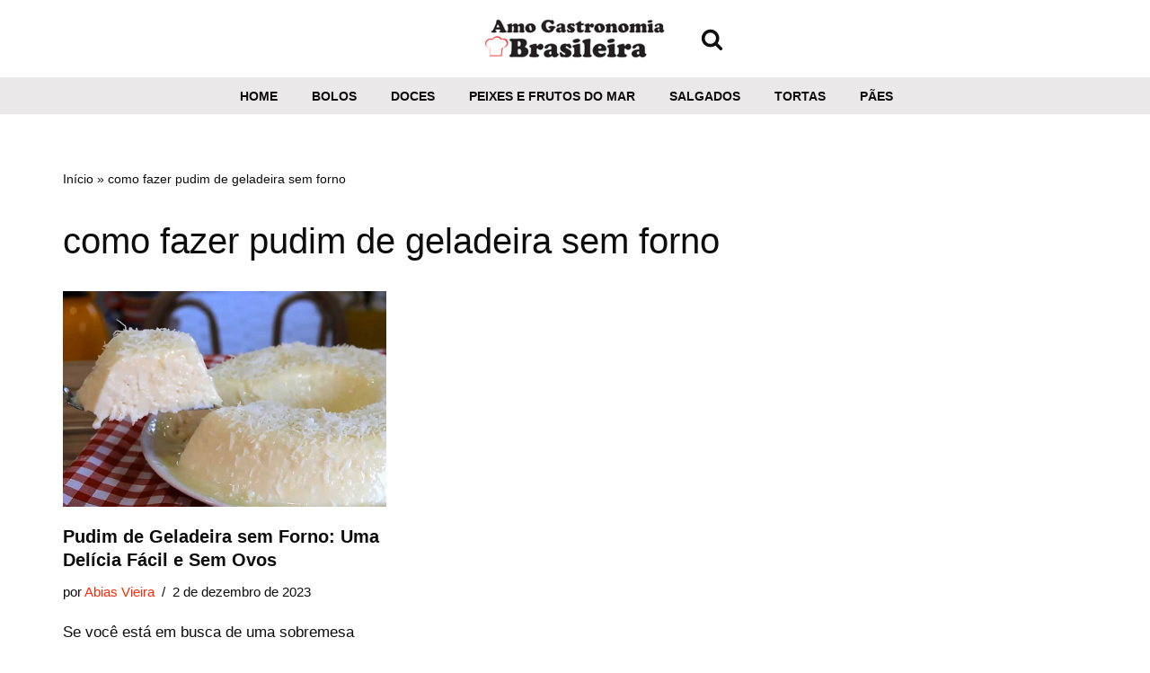

--- FILE ---
content_type: text/html; charset=UTF-8
request_url: https://amogastronomiabrasileira.com.br/tag/como-fazer-pudim-de-geladeira-sem-forno/
body_size: 11322
content:
<!DOCTYPE html><html lang="pt-BR"><head><script data-no-optimize="1">var litespeed_docref=sessionStorage.getItem("litespeed_docref");litespeed_docref&&(Object.defineProperty(document,"referrer",{get:function(){return litespeed_docref}}),sessionStorage.removeItem("litespeed_docref"));</script> <meta charset="UTF-8"><meta name="viewport" content="width=device-width, initial-scale=1, minimum-scale=1"><link rel="profile" href="https://gmpg.org/xfn/11"><meta name='robots' content='index, follow, max-image-preview:large, max-snippet:-1, max-video-preview:-1' /><title>Arquivo de como fazer pudim de geladeira sem forno - Amo Gastronomia Brasileira</title><link rel="canonical" href="https://amogastronomiabrasileira.com.br/tag/como-fazer-pudim-de-geladeira-sem-forno/" /><meta property="og:locale" content="pt_BR" /><meta property="og:type" content="article" /><meta property="og:title" content="Arquivo de como fazer pudim de geladeira sem forno - Amo Gastronomia Brasileira" /><meta property="og:url" content="https://amogastronomiabrasileira.com.br/tag/como-fazer-pudim-de-geladeira-sem-forno/" /><meta property="og:site_name" content="Amo Gastronomia Brasileira" /><meta name="twitter:card" content="summary_large_image" /> <script type="application/ld+json" class="yoast-schema-graph">{"@context":"https://schema.org","@graph":[{"@type":"CollectionPage","@id":"https://amogastronomiabrasileira.com.br/tag/como-fazer-pudim-de-geladeira-sem-forno/","url":"https://amogastronomiabrasileira.com.br/tag/como-fazer-pudim-de-geladeira-sem-forno/","name":"Arquivo de como fazer pudim de geladeira sem forno - Amo Gastronomia Brasileira","isPartOf":{"@id":"https://amogastronomiabrasileira.com.br/#website"},"primaryImageOfPage":{"@id":"https://amogastronomiabrasileira.com.br/tag/como-fazer-pudim-de-geladeira-sem-forno/#primaryimage"},"image":{"@id":"https://amogastronomiabrasileira.com.br/tag/como-fazer-pudim-de-geladeira-sem-forno/#primaryimage"},"thumbnailUrl":"https://amogastronomiabrasileira.com.br/wp-content/uploads/2023/12/Pudim-de-Geladeira-sem-Forno.jpg","breadcrumb":{"@id":"https://amogastronomiabrasileira.com.br/tag/como-fazer-pudim-de-geladeira-sem-forno/#breadcrumb"},"inLanguage":"pt-BR"},{"@type":"ImageObject","inLanguage":"pt-BR","@id":"https://amogastronomiabrasileira.com.br/tag/como-fazer-pudim-de-geladeira-sem-forno/#primaryimage","url":"https://amogastronomiabrasileira.com.br/wp-content/uploads/2023/12/Pudim-de-Geladeira-sem-Forno.jpg","contentUrl":"https://amogastronomiabrasileira.com.br/wp-content/uploads/2023/12/Pudim-de-Geladeira-sem-Forno.jpg","width":1024,"height":683,"caption":"Pudim de Geladeira sem Forno"},{"@type":"BreadcrumbList","@id":"https://amogastronomiabrasileira.com.br/tag/como-fazer-pudim-de-geladeira-sem-forno/#breadcrumb","itemListElement":[{"@type":"ListItem","position":1,"name":"Início","item":"https://amogastronomiabrasileira.com.br/"},{"@type":"ListItem","position":2,"name":"como fazer pudim de geladeira sem forno"}]},{"@type":"WebSite","@id":"https://amogastronomiabrasileira.com.br/#website","url":"https://amogastronomiabrasileira.com.br/","name":"Amo Gastronomia Brasileira","description":"Encontre a receita que está procurando","publisher":{"@id":"https://amogastronomiabrasileira.com.br/#organization"},"potentialAction":[{"@type":"SearchAction","target":{"@type":"EntryPoint","urlTemplate":"https://amogastronomiabrasileira.com.br/?s={search_term_string}"},"query-input":{"@type":"PropertyValueSpecification","valueRequired":true,"valueName":"search_term_string"}}],"inLanguage":"pt-BR"},{"@type":"Organization","@id":"https://amogastronomiabrasileira.com.br/#organization","name":"Amo Gastronomia Brasileira","url":"https://amogastronomiabrasileira.com.br/","logo":{"@type":"ImageObject","inLanguage":"pt-BR","@id":"https://amogastronomiabrasileira.com.br/#/schema/logo/image/","url":"https://amogastronomiabrasileira.com.br/wp-content/uploads/2023/08/logo2.png","contentUrl":"https://amogastronomiabrasileira.com.br/wp-content/uploads/2023/08/logo2.png","width":250,"height":51,"caption":"Amo Gastronomia Brasileira"},"image":{"@id":"https://amogastronomiabrasileira.com.br/#/schema/logo/image/"},"sameAs":["https://www.facebook.com/amogastronomiabr","https://br.pinterest.com/amogastronomiabr"]}]}</script> <link rel='dns-prefetch' href='//static.addtoany.com' /><link rel='dns-prefetch' href='//www.googletagmanager.com' /><link rel='dns-prefetch' href='//pagead2.googlesyndication.com' /><link rel="alternate" type="application/rss+xml" title="Feed para Amo Gastronomia Brasileira &raquo;" href="https://amogastronomiabrasileira.com.br/feed/" /><link rel="alternate" type="application/rss+xml" title="Feed de comentários para Amo Gastronomia Brasileira &raquo;" href="https://amogastronomiabrasileira.com.br/comments/feed/" /><link rel="alternate" type="application/rss+xml" title="Feed de tag para Amo Gastronomia Brasileira &raquo; como fazer pudim de geladeira sem forno" href="https://amogastronomiabrasileira.com.br/tag/como-fazer-pudim-de-geladeira-sem-forno/feed/" /><link rel="alternate" type="application/rss+xml" title="Feed de Amo Gastronomia Brasileira &raquo; Story" href="https://amogastronomiabrasileira.com.br/web-stories/feed/"><link data-optimized="2" rel="stylesheet" href="https://amogastronomiabrasileira.com.br/wp-content/litespeed/css/9d63721e4ed2910e1132af9d852dd5ee.css?ver=9b730" /> <script type="litespeed/javascript" data-src="https://amogastronomiabrasileira.com.br/wp-includes/js/jquery/jquery.min.js?ver=3.7.1" id="jquery-core-js"></script> 
 <script type="litespeed/javascript" data-src="https://www.googletagmanager.com/gtag/js?id=GT-MQPQDVX" id="google_gtagjs-js"></script> <script id="google_gtagjs-js-after" type="litespeed/javascript">window.dataLayer=window.dataLayer||[];function gtag(){dataLayer.push(arguments)}
gtag("set","linker",{"domains":["amogastronomiabrasileira.com.br"]});gtag("js",new Date());gtag("set","developer_id.dZTNiMT",!0);gtag("config","GT-MQPQDVX")</script> <link rel="https://api.w.org/" href="https://amogastronomiabrasileira.com.br/wp-json/" /><link rel="alternate" title="JSON" type="application/json" href="https://amogastronomiabrasileira.com.br/wp-json/wp/v2/tags/883" /><link rel="EditURI" type="application/rsd+xml" title="RSD" href="https://amogastronomiabrasileira.com.br/xmlrpc.php?rsd" /><meta name="generator" content="WordPress 6.9" />
 <script type="litespeed/javascript" data-src="https://pagead2.googlesyndication.com/pagead/js/adsbygoogle.js?client=ca-pub-7595614372124965"
     crossorigin="anonymous"></script> <meta name="p:domain_verify" content="e8d166c8ec5ae9ed78dda7bfc9e84fac"/> <script type="litespeed/javascript" data-src="https://www.googletagmanager.com/gtag/js?id=G-1HYWQKNHGX"></script> <script type="litespeed/javascript">window.dataLayer=window.dataLayer||[];function gtag(){dataLayer.push(arguments)}
gtag('js',new Date());gtag('config','G-1HYWQKNHGX')</script> <meta name="generator" content="Site Kit by Google 1.170.0" /><meta name="google-adsense-platform-account" content="ca-host-pub-2644536267352236"><meta name="google-adsense-platform-domain" content="sitekit.withgoogle.com"><meta name="generator" content="Elementor 3.25.11; features: e_font_icon_svg, additional_custom_breakpoints, e_optimized_control_loading; settings: css_print_method-external, google_font-enabled, font_display-swap">
 <script type="litespeed/javascript" data-src="https://pagead2.googlesyndication.com/pagead/js/adsbygoogle.js?client=ca-pub-7595614372124965&amp;host=ca-host-pub-2644536267352236" crossorigin="anonymous"></script> <link rel="icon" href="https://amogastronomiabrasileira.com.br/wp-content/uploads/2023/08/cropped-favicon-32x32.jpg" sizes="32x32" /><link rel="icon" href="https://amogastronomiabrasileira.com.br/wp-content/uploads/2023/08/cropped-favicon-192x192.jpg" sizes="192x192" /><link rel="apple-touch-icon" href="https://amogastronomiabrasileira.com.br/wp-content/uploads/2023/08/cropped-favicon-180x180.jpg" /><meta name="msapplication-TileImage" content="https://amogastronomiabrasileira.com.br/wp-content/uploads/2023/08/cropped-favicon-270x270.jpg" /></head><body  class="archive tag tag-como-fazer-pudim-de-geladeira-sem-forno tag-883 wp-theme-neve cookies-not-set  nv-blog-grid nv-sidebar-full-width menu_sidebar_slide_left elementor-default elementor-kit-4029" id="neve_body"   data-burst_id="883" data-burst_type="tag"><div class="wrapper"><header class="header"  >
<a class="neve-skip-link show-on-focus" href="#content" >
Pular para o conteúdo		</a><div id="header-grid"  class="hfg_header site-header"><nav class="header--row header-main hide-on-mobile hide-on-tablet layout-full-contained nv-navbar has-center header--row"
data-row-id="main" data-show-on="desktop"><div
class="header--row-inner header-main-inner"><div class="container"><div
class="row row--wrapper"
data-section="hfg_header_layout_main" ><div class="hfg-slot left"></div><div class="hfg-slot center"><div class="builder-item desktop-left"><div class="item--inner builder-item--logo"
data-section="title_tagline"
data-item-id="logo"><div class="site-logo">
<a class="brand" href="https://amogastronomiabrasileira.com.br/" title="&larr; Amo Gastronomia Brasileira"
aria-label="Amo Gastronomia Brasileira Encontre a receita que está procurando" rel="home"><img width="200" height="50" src="https://amogastronomiabrasileira.com.br/wp-content/uploads/2023/10/cropped-logo4.png" class="neve-site-logo skip-lazy" alt="" data-variant="logo" decoding="async" /></a></div></div></div></div><div class="hfg-slot right"><div class="builder-item desktop-left hfg-start"><div class="item--inner builder-item--header_search_responsive"
data-section="header_search_responsive"
data-item-id="header_search_responsive"><div class="nv-search-icon-component" ><div  class="menu-item-nav-search floating">
<a aria-label="Busca" href="#" class="nv-icon nv-search" >
<svg width="25" height="25" viewBox="0 0 1792 1792" xmlns="http://www.w3.org/2000/svg"><path d="M1216 832q0-185-131.5-316.5t-316.5-131.5-316.5 131.5-131.5 316.5 131.5 316.5 316.5 131.5 316.5-131.5 131.5-316.5zm512 832q0 52-38 90t-90 38q-54 0-90-38l-343-342q-179 124-399 124-143 0-273.5-55.5t-225-150-150-225-55.5-273.5 55.5-273.5 150-225 225-150 273.5-55.5 273.5 55.5 225 150 150 225 55.5 273.5q0 220-124 399l343 343q37 37 37 90z" /></svg>
</a><div class="nv-nav-search" aria-label="search"><div class="form-wrap "><form role="search"
method="get"
class="search-form"
action="https://amogastronomiabrasileira.com.br/">
<label>
<span class="screen-reader-text">Pesquisar por...</span>
</label>
<input type="search"
class="search-field"
aria-label="Busca"
placeholder="Pesquisar por..."
value=""
name="s"/>
<button type="submit"
class="search-submit nv-submit"
aria-label="Busca">
<span class="nv-search-icon-wrap">
<span class="nv-icon nv-search" >
<svg width="15" height="15" viewBox="0 0 1792 1792" xmlns="http://www.w3.org/2000/svg"><path d="M1216 832q0-185-131.5-316.5t-316.5-131.5-316.5 131.5-131.5 316.5 131.5 316.5 316.5 131.5 316.5-131.5 131.5-316.5zm512 832q0 52-38 90t-90 38q-54 0-90-38l-343-342q-179 124-399 124-143 0-273.5-55.5t-225-150-150-225-55.5-273.5 55.5-273.5 150-225 225-150 273.5-55.5 273.5 55.5 225 150 150 225 55.5 273.5q0 220-124 399l343 343q37 37 37 90z" /></svg>
</span>			</span>
</button></form></div><div class="close-container ">
<button  class="close-responsive-search" aria-label="Fechar"
>
<svg width="50" height="50" viewBox="0 0 20 20" fill="#555555"><path d="M14.95 6.46L11.41 10l3.54 3.54l-1.41 1.41L10 11.42l-3.53 3.53l-1.42-1.42L8.58 10L5.05 6.47l1.42-1.42L10 8.58l3.54-3.53z"/></svg>
</button></div></div></div></div></div></div></div></div></div></div></nav><div class="header--row header-bottom hide-on-mobile hide-on-tablet layout-full-contained has-center header--row"
data-row-id="bottom" data-show-on="desktop"><div
class="header--row-inner header-bottom-inner"><div class="container"><div
class="row row--wrapper"
data-section="hfg_header_layout_bottom" ><div class="hfg-slot left"></div><div class="hfg-slot center"><div class="builder-item has-nav"><div class="item--inner builder-item--primary-menu has_menu"
data-section="header_menu_primary"
data-item-id="primary-menu"><div class="nv-nav-wrap"><div role="navigation" class="nav-menu-primary style-border-bottom m-style"
aria-label="Menu primário"><ul id="nv-primary-navigation-bottom" class="primary-menu-ul nav-ul menu-desktop"><li id="menu-item-121" class="menu-item menu-item-type-custom menu-item-object-custom menu-item-home menu-item-121"><div class="wrap"><a href="https://amogastronomiabrasileira.com.br">Home</a></div></li><li id="menu-item-39" class="menu-item menu-item-type-taxonomy menu-item-object-category menu-item-39"><div class="wrap"><a href="https://amogastronomiabrasileira.com.br/categoria/bolos/">Bolos</a></div></li><li id="menu-item-40" class="menu-item menu-item-type-taxonomy menu-item-object-category menu-item-40"><div class="wrap"><a href="https://amogastronomiabrasileira.com.br/categoria/doces/">Doces</a></div></li><li id="menu-item-41" class="menu-item menu-item-type-taxonomy menu-item-object-category menu-item-41"><div class="wrap"><a href="https://amogastronomiabrasileira.com.br/categoria/peixes-e-frutos-do-mar/">Peixes e frutos do mar</a></div></li><li id="menu-item-42" class="menu-item menu-item-type-taxonomy menu-item-object-category menu-item-42"><div class="wrap"><a href="https://amogastronomiabrasileira.com.br/categoria/salgados/">Salgados</a></div></li><li id="menu-item-43" class="menu-item menu-item-type-taxonomy menu-item-object-category menu-item-43"><div class="wrap"><a href="https://amogastronomiabrasileira.com.br/categoria/tortas/">Tortas</a></div></li><li id="menu-item-1788" class="menu-item menu-item-type-taxonomy menu-item-object-category menu-item-1788"><div class="wrap"><a href="https://amogastronomiabrasileira.com.br/categoria/paes/">Pães</a></div></li></ul></div></div></div></div></div><div class="hfg-slot right"></div></div></div></div></div><nav class="header--row header-main hide-on-desktop layout-full-contained nv-navbar header--row"
data-row-id="main" data-show-on="mobile"><div
class="header--row-inner header-main-inner"><div class="container"><div
class="row row--wrapper"
data-section="hfg_header_layout_main" ><div class="hfg-slot left"><div class="builder-item tablet-left mobile-left"><div class="item--inner builder-item--logo"
data-section="title_tagline"
data-item-id="logo"><div class="site-logo">
<a class="brand" href="https://amogastronomiabrasileira.com.br/" title="&larr; Amo Gastronomia Brasileira"
aria-label="Amo Gastronomia Brasileira Encontre a receita que está procurando" rel="home"><img width="200" height="50" src="https://amogastronomiabrasileira.com.br/wp-content/uploads/2023/10/cropped-logo4.png" class="neve-site-logo skip-lazy" alt="" data-variant="logo" decoding="async" /></a></div></div></div></div><div class="hfg-slot right"><div class="builder-item tablet-left mobile-left"><div class="item--inner builder-item--nav-icon"
data-section="header_menu_icon"
data-item-id="nav-icon"><div class="menu-mobile-toggle item-button navbar-toggle-wrapper">
<button type="button" class=" navbar-toggle"
value="Menu de navegação"
aria-label="Menu de navegação "
aria-expanded="false" onclick="if('undefined' !== typeof toggleAriaClick ) { toggleAriaClick() }">
<span class="bars">
<span class="icon-bar"></span>
<span class="icon-bar"></span>
<span class="icon-bar"></span>
</span>
<span class="screen-reader-text">Menu de navegação</span>
</button></div></div></div></div></div></div></div></nav><div
id="header-menu-sidebar" class="header-menu-sidebar tcb menu-sidebar-panel slide_left hfg-pe"
data-row-id="sidebar"><div id="header-menu-sidebar-bg" class="header-menu-sidebar-bg"><div class="close-sidebar-panel navbar-toggle-wrapper">
<button type="button" class="hamburger is-active  navbar-toggle active" 					value="Menu de navegação"
aria-label="Menu de navegação "
aria-expanded="false" onclick="if('undefined' !== typeof toggleAriaClick ) { toggleAriaClick() }">
<span class="bars">
<span class="icon-bar"></span>
<span class="icon-bar"></span>
<span class="icon-bar"></span>
</span>
<span class="screen-reader-text">
Menu de navegação					</span>
</button></div><div id="header-menu-sidebar-inner" class="header-menu-sidebar-inner tcb "><div class="builder-item has-nav"><div class="item--inner builder-item--primary-menu has_menu"
data-section="header_menu_primary"
data-item-id="primary-menu"><div class="nv-nav-wrap"><div role="navigation" class="nav-menu-primary style-border-bottom m-style"
aria-label="Menu primário"><ul id="nv-primary-navigation-sidebar" class="primary-menu-ul nav-ul menu-mobile"><li class="menu-item menu-item-type-custom menu-item-object-custom menu-item-home menu-item-121"><div class="wrap"><a href="https://amogastronomiabrasileira.com.br">Home</a></div></li><li class="menu-item menu-item-type-taxonomy menu-item-object-category menu-item-39"><div class="wrap"><a href="https://amogastronomiabrasileira.com.br/categoria/bolos/">Bolos</a></div></li><li class="menu-item menu-item-type-taxonomy menu-item-object-category menu-item-40"><div class="wrap"><a href="https://amogastronomiabrasileira.com.br/categoria/doces/">Doces</a></div></li><li class="menu-item menu-item-type-taxonomy menu-item-object-category menu-item-41"><div class="wrap"><a href="https://amogastronomiabrasileira.com.br/categoria/peixes-e-frutos-do-mar/">Peixes e frutos do mar</a></div></li><li class="menu-item menu-item-type-taxonomy menu-item-object-category menu-item-42"><div class="wrap"><a href="https://amogastronomiabrasileira.com.br/categoria/salgados/">Salgados</a></div></li><li class="menu-item menu-item-type-taxonomy menu-item-object-category menu-item-43"><div class="wrap"><a href="https://amogastronomiabrasileira.com.br/categoria/tortas/">Tortas</a></div></li><li class="menu-item menu-item-type-taxonomy menu-item-object-category menu-item-1788"><div class="wrap"><a href="https://amogastronomiabrasileira.com.br/categoria/paes/">Pães</a></div></li></ul></div></div></div></div></div></div></div><div class="header-menu-sidebar-overlay hfg-ov hfg-pe" onclick="if('undefined' !== typeof toggleAriaClick ) { toggleAriaClick() }"></div></div><div id="page-header-grid"  class="hfg_page_header page-header"></div></header><main id="content" class="neve-main"><div class="container archive-container"><div class="row"><div class="nv-index-posts blog col"><div class="nv-page-title-wrap nv-big-title" ><div class="nv-page-title ">
<small class="nv--yoast-breadcrumb neve-breadcrumbs-wrapper"><span><span><a href="https://amogastronomiabrasileira.com.br/">Início</a></span> » <span class="breadcrumb_last" aria-current="page">como fazer pudim de geladeira sem forno</span></span></small><h1>como fazer pudim de geladeira sem forno</h1></div></div><div class="posts-wrapper"><article id="post-2414" class="post-2414 post type-post status-publish format-standard has-post-thumbnail hentry category-doces tag-como-fazer-pudim-de-geladeira-sem-forno tag-pudim tag-pudim-de-geladeira-sem-forno tag-receita-de-pudim-de-geladeira-sem-forno tag-sobremesa layout-grid "><div class="article-content-col"><div class="content"><div class="nv-post-thumbnail-wrap img-wrap"><a href="https://amogastronomiabrasileira.com.br/pudim-de-geladeira-sem-forno-uma-delicia-facil-e-sem-ovos/" rel="bookmark" title="Pudim de Geladeira sem Forno: Uma Delícia Fácil e Sem Ovos"><img fetchpriority="high" width="930" height="620" src="https://amogastronomiabrasileira.com.br/wp-content/uploads/2023/12/Pudim-de-Geladeira-sem-Forno-930x620.jpg" class="skip-lazy wp-post-image" alt="Pudim de Geladeira sem Forno" decoding="async" srcset="https://amogastronomiabrasileira.com.br/wp-content/uploads/2023/12/Pudim-de-Geladeira-sem-Forno-930x620.jpg 930w, https://amogastronomiabrasileira.com.br/wp-content/uploads/2023/12/Pudim-de-Geladeira-sem-Forno-300x200.jpg 300w, https://amogastronomiabrasileira.com.br/wp-content/uploads/2023/12/Pudim-de-Geladeira-sem-Forno-768x512.jpg 768w, https://amogastronomiabrasileira.com.br/wp-content/uploads/2023/12/Pudim-de-Geladeira-sem-Forno.jpg 1024w" sizes="(max-width: 930px) 100vw, 930px" /></a></div><h2 class="blog-entry-title entry-title"><a href="https://amogastronomiabrasileira.com.br/pudim-de-geladeira-sem-forno-uma-delicia-facil-e-sem-ovos/" rel="bookmark">Pudim de Geladeira sem Forno: Uma Delícia Fácil e Sem Ovos</a></h2><ul class="nv-meta-list"><li  class="meta author vcard "><span class="author-name fn">por <a href="https://amogastronomiabrasileira.com.br/author/gastronomia18/" title="Posts de Abias Vieira" rel="author">Abias Vieira</a></span></li><li class="meta date posted-on "><time class="entry-date published" datetime="2023-12-02T10:37:22-03:00" content="2023-12-02">2 de dezembro de 2023</time></li></ul><div class="excerpt-wrap entry-summary"><p>Se você está em busca de uma sobremesa irresistível, prática e que não exige forno,&hellip;&nbsp;<a href="https://amogastronomiabrasileira.com.br/pudim-de-geladeira-sem-forno-uma-delicia-facil-e-sem-ovos/" rel="bookmark">Leia mais<span class="screen-reader-text">Pudim de Geladeira sem Forno: Uma Delícia Fácil e Sem Ovos</span></a></p></div></div></div></article></div><div class="w-100"></div></div></div></div></main><a tabindex="0" id="scroll-to-top" class="scroll-to-top scroll-to-top-right  scroll-show-mobile icon" aria-label="Scroll to Top"><svg class="scroll-to-top-icon" aria-hidden="true" role="img" xmlns="http://www.w3.org/2000/svg" width="15" height="15" viewBox="0 0 15 15"><rect width="15" height="15" fill="none"/><path fill="currentColor" d="M2,8.48l-.65-.65a.71.71,0,0,1,0-1L7,1.14a.72.72,0,0,1,1,0l5.69,5.7a.71.71,0,0,1,0,1L13,8.48a.71.71,0,0,1-1,0L8.67,4.94v8.42a.7.7,0,0,1-.7.7H7a.7.7,0,0,1-.7-.7V4.94L3,8.47a.7.7,0,0,1-1,0Z"/></svg></a><footer class="site-footer" id="site-footer"  ><div class="hfg_footer"><div class="footer--row footer-main hide-on-mobile hide-on-tablet layout-full-contained"
id="cb-row--footer-desktop-main"
data-row-id="main" data-show-on="desktop"><div
class="footer--row-inner footer-main-inner footer-content-wrap"><div class="container"><div
class="hfg-grid nv-footer-content hfg-grid-main row--wrapper row "
data-section="hfg_footer_layout_main" ><div class="hfg-slot left"></div><div class="hfg-slot c-left"><div class="builder-item desktop-center tablet-center mobile-center"><div class="item--inner builder-item--footer-menu has_menu"
data-section="footer_menu_primary"
data-item-id="footer-menu"><div class="component-wrap"><div role="navigation" class="nav-menu-footer"
aria-label="Menu de rodapé"><ul id="footer-menu" class="footer-menu nav-ul"><li id="menu-item-120" class="menu-item menu-item-type-custom menu-item-object-custom menu-item-home menu-item-120"><div class="wrap"><a href="https://amogastronomiabrasileira.com.br">Home</a></div></li><li id="menu-item-46" class="menu-item menu-item-type-post_type menu-item-object-page menu-item-46"><div class="wrap"><a href="https://amogastronomiabrasileira.com.br/sobre/">Sobre</a></div></li><li id="menu-item-45" class="menu-item menu-item-type-post_type menu-item-object-page menu-item-45"><div class="wrap"><a href="https://amogastronomiabrasileira.com.br/contact/">Contato</a></div></li><li id="menu-item-68" class="menu-item menu-item-type-post_type menu-item-object-page menu-item-68"><div class="wrap"><a href="https://amogastronomiabrasileira.com.br/politica-de-privacidade/">Política de Privacidade</a></div></li><li id="menu-item-71" class="menu-item menu-item-type-post_type menu-item-object-page menu-item-71"><div class="wrap"><a href="https://amogastronomiabrasileira.com.br/termos-de-uso/">Termos de uso</a></div></li><li id="menu-item-141" class="menu-item menu-item-type-post_type menu-item-object-page menu-item-141"><div class="wrap"><a href="https://amogastronomiabrasileira.com.br/transparencia/">Transparência</a></div></li></ul></div></div></div></div></div><div class="hfg-slot center"></div></div></div></div></div><div class="footer--row footer-bottom hide-on-mobile hide-on-tablet layout-fullwidth"
id="cb-row--footer-desktop-bottom"
data-row-id="bottom" data-show-on="desktop"><div
class="footer--row-inner footer-bottom-inner footer-content-wrap"><div class="container"><div
class="hfg-grid nv-footer-content hfg-grid-bottom row--wrapper row "
data-section="hfg_footer_layout_bottom" ><div class="hfg-slot left"></div><div class="hfg-slot c-left"><div class="builder-item desktop-center tablet-center mobile-center"><div class="item--inner builder-item--footer_copyright"
data-section="footer_copyright"
data-item-id="footer_copyright"><div class="component-wrap"><div>
Amo Gastronomia Brasileira - Copyright ® 2023 - 2025 - Todos os Direitos Reservados.
Desenvolvido por: Abias Vieira</div></div></div></div></div><div class="hfg-slot center"></div></div></div></div></div><div class="footer--row footer-main hide-on-desktop layout-full-contained"
id="cb-row--footer-mobile-main"
data-row-id="main" data-show-on="mobile"><div
class="footer--row-inner footer-main-inner footer-content-wrap"><div class="container"><div
class="hfg-grid nv-footer-content hfg-grid-main row--wrapper row "
data-section="hfg_footer_layout_main" ><div class="hfg-slot left"></div><div class="hfg-slot c-left"><div class="builder-item desktop-center tablet-center mobile-center"><div class="item--inner builder-item--footer-menu has_menu"
data-section="footer_menu_primary"
data-item-id="footer-menu"><div class="component-wrap"><div role="navigation" class="nav-menu-footer"
aria-label="Menu de rodapé"><ul id="footer-menu" class="footer-menu nav-ul"><li class="menu-item menu-item-type-custom menu-item-object-custom menu-item-home menu-item-120"><div class="wrap"><a href="https://amogastronomiabrasileira.com.br">Home</a></div></li><li class="menu-item menu-item-type-post_type menu-item-object-page menu-item-46"><div class="wrap"><a href="https://amogastronomiabrasileira.com.br/sobre/">Sobre</a></div></li><li class="menu-item menu-item-type-post_type menu-item-object-page menu-item-45"><div class="wrap"><a href="https://amogastronomiabrasileira.com.br/contact/">Contato</a></div></li><li class="menu-item menu-item-type-post_type menu-item-object-page menu-item-68"><div class="wrap"><a href="https://amogastronomiabrasileira.com.br/politica-de-privacidade/">Política de Privacidade</a></div></li><li class="menu-item menu-item-type-post_type menu-item-object-page menu-item-71"><div class="wrap"><a href="https://amogastronomiabrasileira.com.br/termos-de-uso/">Termos de uso</a></div></li><li class="menu-item menu-item-type-post_type menu-item-object-page menu-item-141"><div class="wrap"><a href="https://amogastronomiabrasileira.com.br/transparencia/">Transparência</a></div></li></ul></div></div></div></div></div><div class="hfg-slot center"></div></div></div></div></div><div class="footer--row footer-bottom hide-on-desktop layout-fullwidth"
id="cb-row--footer-mobile-bottom"
data-row-id="bottom" data-show-on="mobile"><div
class="footer--row-inner footer-bottom-inner footer-content-wrap"><div class="container"><div
class="hfg-grid nv-footer-content hfg-grid-bottom row--wrapper row "
data-section="hfg_footer_layout_bottom" ><div class="hfg-slot left"></div><div class="hfg-slot c-left"><div class="builder-item desktop-center tablet-center mobile-center"><div class="item--inner builder-item--footer_copyright"
data-section="footer_copyright"
data-item-id="footer_copyright"><div class="component-wrap"><div>
Amo Gastronomia Brasileira - Copyright ® 2023 - 2025 - Todos os Direitos Reservados.
Desenvolvido por: Abias Vieira</div></div></div></div></div><div class="hfg-slot center"></div></div></div></div></div></div></footer></div> <script type="speculationrules">{"prefetch":[{"source":"document","where":{"and":[{"href_matches":"/*"},{"not":{"href_matches":["/wp-*.php","/wp-admin/*","/wp-content/uploads/*","/wp-content/*","/wp-content/plugins/*","/wp-content/themes/neve/*","/*\\?(.+)"]}},{"not":{"selector_matches":"a[rel~=\"nofollow\"]"}},{"not":{"selector_matches":".no-prefetch, .no-prefetch a"}}]},"eagerness":"conservative"}]}</script> <script id="wp-emoji-settings" type="application/json">{"baseUrl":"https://s.w.org/images/core/emoji/17.0.2/72x72/","ext":".png","svgUrl":"https://s.w.org/images/core/emoji/17.0.2/svg/","svgExt":".svg","source":{"concatemoji":"https://amogastronomiabrasileira.com.br/wp-includes/js/wp-emoji-release.min.js?ver=6.9"}}</script> <script type="module">/*! This file is auto-generated */
const a=JSON.parse(document.getElementById("wp-emoji-settings").textContent),o=(window._wpemojiSettings=a,"wpEmojiSettingsSupports"),s=["flag","emoji"];function i(e){try{var t={supportTests:e,timestamp:(new Date).valueOf()};sessionStorage.setItem(o,JSON.stringify(t))}catch(e){}}function c(e,t,n){e.clearRect(0,0,e.canvas.width,e.canvas.height),e.fillText(t,0,0);t=new Uint32Array(e.getImageData(0,0,e.canvas.width,e.canvas.height).data);e.clearRect(0,0,e.canvas.width,e.canvas.height),e.fillText(n,0,0);const a=new Uint32Array(e.getImageData(0,0,e.canvas.width,e.canvas.height).data);return t.every((e,t)=>e===a[t])}function p(e,t){e.clearRect(0,0,e.canvas.width,e.canvas.height),e.fillText(t,0,0);var n=e.getImageData(16,16,1,1);for(let e=0;e<n.data.length;e++)if(0!==n.data[e])return!1;return!0}function u(e,t,n,a){switch(t){case"flag":return n(e,"\ud83c\udff3\ufe0f\u200d\u26a7\ufe0f","\ud83c\udff3\ufe0f\u200b\u26a7\ufe0f")?!1:!n(e,"\ud83c\udde8\ud83c\uddf6","\ud83c\udde8\u200b\ud83c\uddf6")&&!n(e,"\ud83c\udff4\udb40\udc67\udb40\udc62\udb40\udc65\udb40\udc6e\udb40\udc67\udb40\udc7f","\ud83c\udff4\u200b\udb40\udc67\u200b\udb40\udc62\u200b\udb40\udc65\u200b\udb40\udc6e\u200b\udb40\udc67\u200b\udb40\udc7f");case"emoji":return!a(e,"\ud83e\u1fac8")}return!1}function f(e,t,n,a){let r;const o=(r="undefined"!=typeof WorkerGlobalScope&&self instanceof WorkerGlobalScope?new OffscreenCanvas(300,150):document.createElement("canvas")).getContext("2d",{willReadFrequently:!0}),s=(o.textBaseline="top",o.font="600 32px Arial",{});return e.forEach(e=>{s[e]=t(o,e,n,a)}),s}function r(e){var t=document.createElement("script");t.src=e,t.defer=!0,document.head.appendChild(t)}a.supports={everything:!0,everythingExceptFlag:!0},new Promise(t=>{let n=function(){try{var e=JSON.parse(sessionStorage.getItem(o));if("object"==typeof e&&"number"==typeof e.timestamp&&(new Date).valueOf()<e.timestamp+604800&&"object"==typeof e.supportTests)return e.supportTests}catch(e){}return null}();if(!n){if("undefined"!=typeof Worker&&"undefined"!=typeof OffscreenCanvas&&"undefined"!=typeof URL&&URL.createObjectURL&&"undefined"!=typeof Blob)try{var e="postMessage("+f.toString()+"("+[JSON.stringify(s),u.toString(),c.toString(),p.toString()].join(",")+"));",a=new Blob([e],{type:"text/javascript"});const r=new Worker(URL.createObjectURL(a),{name:"wpTestEmojiSupports"});return void(r.onmessage=e=>{i(n=e.data),r.terminate(),t(n)})}catch(e){}i(n=f(s,u,c,p))}t(n)}).then(e=>{for(const n in e)a.supports[n]=e[n],a.supports.everything=a.supports.everything&&a.supports[n],"flag"!==n&&(a.supports.everythingExceptFlag=a.supports.everythingExceptFlag&&a.supports[n]);var t;a.supports.everythingExceptFlag=a.supports.everythingExceptFlag&&!a.supports.flag,a.supports.everything||((t=a.source||{}).concatemoji?r(t.concatemoji):t.wpemoji&&t.twemoji&&(r(t.twemoji),r(t.wpemoji)))});
//# sourceURL=https://amogastronomiabrasileira.com.br/wp-includes/js/wp-emoji-loader.min.js</script> <div id="cookie-notice" role="dialog" class="cookie-notice-hidden cookie-revoke-hidden cn-position-bottom" aria-label="Cookie Notice" style="background-color: rgba(50,50,58,1);"><div class="cookie-notice-container" style="color: #fff"><span id="cn-notice-text" class="cn-text-container">Usamos cookies para garantir que oferecemos a melhor experiência em nosso site. Se você continuar a usar este site, assumiremos que você está satisfeito com ele.</span><span id="cn-notice-buttons" class="cn-buttons-container"><button id="cn-accept-cookie" data-cookie-set="accept" class="cn-set-cookie cn-button" aria-label="Ok" style="background-color: #00a99d">Ok</button><button data-link-url="https://amogastronomiabrasileira.com.br/politica-de-privacidade/" data-link-target="_blank" id="cn-more-info" class="cn-more-info cn-button" aria-label="Política de Privacidade" style="background-color: #00a99d">Política de Privacidade</button></span><button type="button" id="cn-close-notice" data-cookie-set="accept" class="cn-close-icon" aria-label="No"></button></div></div>
 <script data-no-optimize="1">window.lazyLoadOptions=Object.assign({},{threshold:300},window.lazyLoadOptions||{});!function(t,e){"object"==typeof exports&&"undefined"!=typeof module?module.exports=e():"function"==typeof define&&define.amd?define(e):(t="undefined"!=typeof globalThis?globalThis:t||self).LazyLoad=e()}(this,function(){"use strict";function e(){return(e=Object.assign||function(t){for(var e=1;e<arguments.length;e++){var n,a=arguments[e];for(n in a)Object.prototype.hasOwnProperty.call(a,n)&&(t[n]=a[n])}return t}).apply(this,arguments)}function o(t){return e({},at,t)}function l(t,e){return t.getAttribute(gt+e)}function c(t){return l(t,vt)}function s(t,e){return function(t,e,n){e=gt+e;null!==n?t.setAttribute(e,n):t.removeAttribute(e)}(t,vt,e)}function i(t){return s(t,null),0}function r(t){return null===c(t)}function u(t){return c(t)===_t}function d(t,e,n,a){t&&(void 0===a?void 0===n?t(e):t(e,n):t(e,n,a))}function f(t,e){et?t.classList.add(e):t.className+=(t.className?" ":"")+e}function _(t,e){et?t.classList.remove(e):t.className=t.className.replace(new RegExp("(^|\\s+)"+e+"(\\s+|$)")," ").replace(/^\s+/,"").replace(/\s+$/,"")}function g(t){return t.llTempImage}function v(t,e){!e||(e=e._observer)&&e.unobserve(t)}function b(t,e){t&&(t.loadingCount+=e)}function p(t,e){t&&(t.toLoadCount=e)}function n(t){for(var e,n=[],a=0;e=t.children[a];a+=1)"SOURCE"===e.tagName&&n.push(e);return n}function h(t,e){(t=t.parentNode)&&"PICTURE"===t.tagName&&n(t).forEach(e)}function a(t,e){n(t).forEach(e)}function m(t){return!!t[lt]}function E(t){return t[lt]}function I(t){return delete t[lt]}function y(e,t){var n;m(e)||(n={},t.forEach(function(t){n[t]=e.getAttribute(t)}),e[lt]=n)}function L(a,t){var o;m(a)&&(o=E(a),t.forEach(function(t){var e,n;e=a,(t=o[n=t])?e.setAttribute(n,t):e.removeAttribute(n)}))}function k(t,e,n){f(t,e.class_loading),s(t,st),n&&(b(n,1),d(e.callback_loading,t,n))}function A(t,e,n){n&&t.setAttribute(e,n)}function O(t,e){A(t,rt,l(t,e.data_sizes)),A(t,it,l(t,e.data_srcset)),A(t,ot,l(t,e.data_src))}function w(t,e,n){var a=l(t,e.data_bg_multi),o=l(t,e.data_bg_multi_hidpi);(a=nt&&o?o:a)&&(t.style.backgroundImage=a,n=n,f(t=t,(e=e).class_applied),s(t,dt),n&&(e.unobserve_completed&&v(t,e),d(e.callback_applied,t,n)))}function x(t,e){!e||0<e.loadingCount||0<e.toLoadCount||d(t.callback_finish,e)}function M(t,e,n){t.addEventListener(e,n),t.llEvLisnrs[e]=n}function N(t){return!!t.llEvLisnrs}function z(t){if(N(t)){var e,n,a=t.llEvLisnrs;for(e in a){var o=a[e];n=e,o=o,t.removeEventListener(n,o)}delete t.llEvLisnrs}}function C(t,e,n){var a;delete t.llTempImage,b(n,-1),(a=n)&&--a.toLoadCount,_(t,e.class_loading),e.unobserve_completed&&v(t,n)}function R(i,r,c){var l=g(i)||i;N(l)||function(t,e,n){N(t)||(t.llEvLisnrs={});var a="VIDEO"===t.tagName?"loadeddata":"load";M(t,a,e),M(t,"error",n)}(l,function(t){var e,n,a,o;n=r,a=c,o=u(e=i),C(e,n,a),f(e,n.class_loaded),s(e,ut),d(n.callback_loaded,e,a),o||x(n,a),z(l)},function(t){var e,n,a,o;n=r,a=c,o=u(e=i),C(e,n,a),f(e,n.class_error),s(e,ft),d(n.callback_error,e,a),o||x(n,a),z(l)})}function T(t,e,n){var a,o,i,r,c;t.llTempImage=document.createElement("IMG"),R(t,e,n),m(c=t)||(c[lt]={backgroundImage:c.style.backgroundImage}),i=n,r=l(a=t,(o=e).data_bg),c=l(a,o.data_bg_hidpi),(r=nt&&c?c:r)&&(a.style.backgroundImage='url("'.concat(r,'")'),g(a).setAttribute(ot,r),k(a,o,i)),w(t,e,n)}function G(t,e,n){var a;R(t,e,n),a=e,e=n,(t=Et[(n=t).tagName])&&(t(n,a),k(n,a,e))}function D(t,e,n){var a;a=t,(-1<It.indexOf(a.tagName)?G:T)(t,e,n)}function S(t,e,n){var a;t.setAttribute("loading","lazy"),R(t,e,n),a=e,(e=Et[(n=t).tagName])&&e(n,a),s(t,_t)}function V(t){t.removeAttribute(ot),t.removeAttribute(it),t.removeAttribute(rt)}function j(t){h(t,function(t){L(t,mt)}),L(t,mt)}function F(t){var e;(e=yt[t.tagName])?e(t):m(e=t)&&(t=E(e),e.style.backgroundImage=t.backgroundImage)}function P(t,e){var n;F(t),n=e,r(e=t)||u(e)||(_(e,n.class_entered),_(e,n.class_exited),_(e,n.class_applied),_(e,n.class_loading),_(e,n.class_loaded),_(e,n.class_error)),i(t),I(t)}function U(t,e,n,a){var o;n.cancel_on_exit&&(c(t)!==st||"IMG"===t.tagName&&(z(t),h(o=t,function(t){V(t)}),V(o),j(t),_(t,n.class_loading),b(a,-1),i(t),d(n.callback_cancel,t,e,a)))}function $(t,e,n,a){var o,i,r=(i=t,0<=bt.indexOf(c(i)));s(t,"entered"),f(t,n.class_entered),_(t,n.class_exited),o=t,i=a,n.unobserve_entered&&v(o,i),d(n.callback_enter,t,e,a),r||D(t,n,a)}function q(t){return t.use_native&&"loading"in HTMLImageElement.prototype}function H(t,o,i){t.forEach(function(t){return(a=t).isIntersecting||0<a.intersectionRatio?$(t.target,t,o,i):(e=t.target,n=t,a=o,t=i,void(r(e)||(f(e,a.class_exited),U(e,n,a,t),d(a.callback_exit,e,n,t))));var e,n,a})}function B(e,n){var t;tt&&!q(e)&&(n._observer=new IntersectionObserver(function(t){H(t,e,n)},{root:(t=e).container===document?null:t.container,rootMargin:t.thresholds||t.threshold+"px"}))}function J(t){return Array.prototype.slice.call(t)}function K(t){return t.container.querySelectorAll(t.elements_selector)}function Q(t){return c(t)===ft}function W(t,e){return e=t||K(e),J(e).filter(r)}function X(e,t){var n;(n=K(e),J(n).filter(Q)).forEach(function(t){_(t,e.class_error),i(t)}),t.update()}function t(t,e){var n,a,t=o(t);this._settings=t,this.loadingCount=0,B(t,this),n=t,a=this,Y&&window.addEventListener("online",function(){X(n,a)}),this.update(e)}var Y="undefined"!=typeof window,Z=Y&&!("onscroll"in window)||"undefined"!=typeof navigator&&/(gle|ing|ro)bot|crawl|spider/i.test(navigator.userAgent),tt=Y&&"IntersectionObserver"in window,et=Y&&"classList"in document.createElement("p"),nt=Y&&1<window.devicePixelRatio,at={elements_selector:".lazy",container:Z||Y?document:null,threshold:300,thresholds:null,data_src:"src",data_srcset:"srcset",data_sizes:"sizes",data_bg:"bg",data_bg_hidpi:"bg-hidpi",data_bg_multi:"bg-multi",data_bg_multi_hidpi:"bg-multi-hidpi",data_poster:"poster",class_applied:"applied",class_loading:"litespeed-loading",class_loaded:"litespeed-loaded",class_error:"error",class_entered:"entered",class_exited:"exited",unobserve_completed:!0,unobserve_entered:!1,cancel_on_exit:!0,callback_enter:null,callback_exit:null,callback_applied:null,callback_loading:null,callback_loaded:null,callback_error:null,callback_finish:null,callback_cancel:null,use_native:!1},ot="src",it="srcset",rt="sizes",ct="poster",lt="llOriginalAttrs",st="loading",ut="loaded",dt="applied",ft="error",_t="native",gt="data-",vt="ll-status",bt=[st,ut,dt,ft],pt=[ot],ht=[ot,ct],mt=[ot,it,rt],Et={IMG:function(t,e){h(t,function(t){y(t,mt),O(t,e)}),y(t,mt),O(t,e)},IFRAME:function(t,e){y(t,pt),A(t,ot,l(t,e.data_src))},VIDEO:function(t,e){a(t,function(t){y(t,pt),A(t,ot,l(t,e.data_src))}),y(t,ht),A(t,ct,l(t,e.data_poster)),A(t,ot,l(t,e.data_src)),t.load()}},It=["IMG","IFRAME","VIDEO"],yt={IMG:j,IFRAME:function(t){L(t,pt)},VIDEO:function(t){a(t,function(t){L(t,pt)}),L(t,ht),t.load()}},Lt=["IMG","IFRAME","VIDEO"];return t.prototype={update:function(t){var e,n,a,o=this._settings,i=W(t,o);{if(p(this,i.length),!Z&&tt)return q(o)?(e=o,n=this,i.forEach(function(t){-1!==Lt.indexOf(t.tagName)&&S(t,e,n)}),void p(n,0)):(t=this._observer,o=i,t.disconnect(),a=t,void o.forEach(function(t){a.observe(t)}));this.loadAll(i)}},destroy:function(){this._observer&&this._observer.disconnect(),K(this._settings).forEach(function(t){I(t)}),delete this._observer,delete this._settings,delete this.loadingCount,delete this.toLoadCount},loadAll:function(t){var e=this,n=this._settings;W(t,n).forEach(function(t){v(t,e),D(t,n,e)})},restoreAll:function(){var e=this._settings;K(e).forEach(function(t){P(t,e)})}},t.load=function(t,e){e=o(e);D(t,e)},t.resetStatus=function(t){i(t)},t}),function(t,e){"use strict";function n(){e.body.classList.add("litespeed_lazyloaded")}function a(){console.log("[LiteSpeed] Start Lazy Load"),o=new LazyLoad(Object.assign({},t.lazyLoadOptions||{},{elements_selector:"[data-lazyloaded]",callback_finish:n})),i=function(){o.update()},t.MutationObserver&&new MutationObserver(i).observe(e.documentElement,{childList:!0,subtree:!0,attributes:!0})}var o,i;t.addEventListener?t.addEventListener("load",a,!1):t.attachEvent("onload",a)}(window,document);</script><script data-no-optimize="1">window.litespeed_ui_events=window.litespeed_ui_events||["mouseover","click","keydown","wheel","touchmove","touchstart"];var urlCreator=window.URL||window.webkitURL;function litespeed_load_delayed_js_force(){console.log("[LiteSpeed] Start Load JS Delayed"),litespeed_ui_events.forEach(e=>{window.removeEventListener(e,litespeed_load_delayed_js_force,{passive:!0})}),document.querySelectorAll("iframe[data-litespeed-src]").forEach(e=>{e.setAttribute("src",e.getAttribute("data-litespeed-src"))}),"loading"==document.readyState?window.addEventListener("DOMContentLoaded",litespeed_load_delayed_js):litespeed_load_delayed_js()}litespeed_ui_events.forEach(e=>{window.addEventListener(e,litespeed_load_delayed_js_force,{passive:!0})});async function litespeed_load_delayed_js(){let t=[];for(var d in document.querySelectorAll('script[type="litespeed/javascript"]').forEach(e=>{t.push(e)}),t)await new Promise(e=>litespeed_load_one(t[d],e));document.dispatchEvent(new Event("DOMContentLiteSpeedLoaded")),window.dispatchEvent(new Event("DOMContentLiteSpeedLoaded"))}function litespeed_load_one(t,e){console.log("[LiteSpeed] Load ",t);var d=document.createElement("script");d.addEventListener("load",e),d.addEventListener("error",e),t.getAttributeNames().forEach(e=>{"type"!=e&&d.setAttribute("data-src"==e?"src":e,t.getAttribute(e))});let a=!(d.type="text/javascript");!d.src&&t.textContent&&(d.src=litespeed_inline2src(t.textContent),a=!0),t.after(d),t.remove(),a&&e()}function litespeed_inline2src(t){try{var d=urlCreator.createObjectURL(new Blob([t.replace(/^(?:<!--)?(.*?)(?:-->)?$/gm,"$1")],{type:"text/javascript"}))}catch(e){d="data:text/javascript;base64,"+btoa(t.replace(/^(?:<!--)?(.*?)(?:-->)?$/gm,"$1"))}return d}</script><script data-no-optimize="1">var litespeed_vary=document.cookie.replace(/(?:(?:^|.*;\s*)_lscache_vary\s*\=\s*([^;]*).*$)|^.*$/,"");litespeed_vary||fetch("/wp-content/plugins/litespeed-cache/guest.vary.php",{method:"POST",cache:"no-cache",redirect:"follow"}).then(e=>e.json()).then(e=>{console.log(e),e.hasOwnProperty("reload")&&"yes"==e.reload&&(sessionStorage.setItem("litespeed_docref",document.referrer),window.location.reload(!0))});</script><script data-optimized="1" type="litespeed/javascript" data-src="https://amogastronomiabrasileira.com.br/wp-content/litespeed/js/26d1be36c4b92a1b33268bc28e8017f4.js?ver=9b730"></script><script defer src="https://static.cloudflareinsights.com/beacon.min.js/vcd15cbe7772f49c399c6a5babf22c1241717689176015" integrity="sha512-ZpsOmlRQV6y907TI0dKBHq9Md29nnaEIPlkf84rnaERnq6zvWvPUqr2ft8M1aS28oN72PdrCzSjY4U6VaAw1EQ==" data-cf-beacon='{"version":"2024.11.0","token":"adc563e397e242dd9d93f3c6a0f90c36","r":1,"server_timing":{"name":{"cfCacheStatus":true,"cfEdge":true,"cfExtPri":true,"cfL4":true,"cfOrigin":true,"cfSpeedBrain":true},"location_startswith":null}}' crossorigin="anonymous"></script>
</body></html>
<!-- Page optimized by LiteSpeed Cache @2026-01-14 14:56:03 -->

<!-- Page cached by LiteSpeed Cache 7.7 on 2026-01-14 14:56:03 -->
<!-- Guest Mode -->
<!-- QUIC.cloud UCSS in queue -->